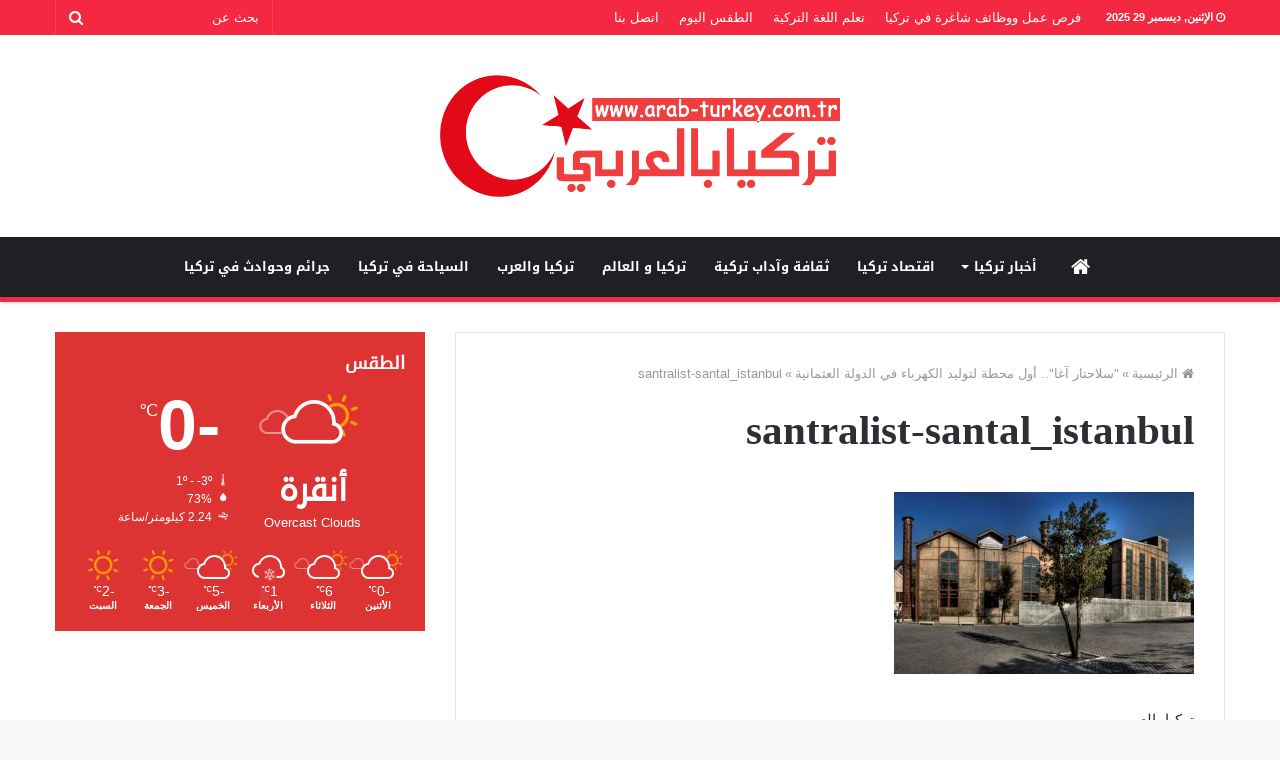

--- FILE ---
content_type: text/html; charset=UTF-8
request_url: https://arab-turkey.com.tr/2018/02/10/%D8%B3%D9%84%D8%A7%D8%AD%D8%AA%D8%A7%D8%B1-%D8%A2%D8%BA%D8%A7-%D8%A3%D9%88%D9%84-%D9%85%D8%AD%D8%B7%D8%A9-%D9%84%D8%AA%D9%88%D9%84%D9%8A%D8%AF-%D8%A7%D9%84%D9%83%D9%87%D8%B1%D8%A8%D8%A7%D8%A1/santralist-santal_istanbul/
body_size: 12815
content:
<!DOCTYPE html>
<html dir="rtl" lang="ar">
<head>
		
	<script async src="//pagead2.googlesyndication.com/pagead/js/adsbygoogle.js"></script>
<script>
  (adsbygoogle = window.adsbygoogle || []).push({
    google_ad_client: "ca-pub-2715255463221416",
    enable_page_level_ads: true
  });
</script>
	
	<meta property="fb:app_id" content="966242223397117" />
	<meta charset="UTF-8" />
	<link rel="profile" href="http://gmpg.org/xfn/11" />
	<link rel="pingback" href="https://arab-turkey.com.tr/xmlrpc.php" />
	<meta name='robots' content='index, follow, max-image-preview:large, max-snippet:-1, max-video-preview:-1' />
	<style>img:is([sizes="auto" i], [sizes^="auto," i]) { contain-intrinsic-size: 3000px 1500px }</style>
	
	<!-- This site is optimized with the Yoast SEO plugin v26.6 - https://yoast.com/wordpress/plugins/seo/ -->
	<title>santralist-santal_istanbul - تركيا بالعربي</title>
	<link rel="canonical" href="https://arab-turkey.com.tr/2018/02/10/سلاحتار-آغا-أول-محطة-لتوليد-الكهرباء/santralist-santal_istanbul/" />
	<meta property="og:locale" content="ar_AR" />
	<meta property="og:type" content="article" />
	<meta property="og:title" content="santralist-santal_istanbul - تركيا بالعربي" />
	<meta property="og:description" content="تركيا بالعربي" />
	<meta property="og:url" content="https://arab-turkey.com.tr/2018/02/10/سلاحتار-آغا-أول-محطة-لتوليد-الكهرباء/santralist-santal_istanbul/" />
	<meta property="og:site_name" content="تركيا بالعربي" />
	<meta property="article:publisher" content="https://www.facebook.com/ArabTurkeyComTr/" />
	<meta property="article:modified_time" content="2018-02-10T13:02:48+00:00" />
	<meta property="og:image" content="https://arab-turkey.com.tr/2018/02/10/%D8%B3%D9%84%D8%A7%D8%AD%D8%AA%D8%A7%D8%B1-%D8%A2%D8%BA%D8%A7-%D8%A3%D9%88%D9%84-%D9%85%D8%AD%D8%B7%D8%A9-%D9%84%D8%AA%D9%88%D9%84%D9%8A%D8%AF-%D8%A7%D9%84%D9%83%D9%87%D8%B1%D8%A8%D8%A7%D8%A1/santralist-santal_istanbul" />
	<meta property="og:image:width" content="768" />
	<meta property="og:image:height" content="465" />
	<meta property="og:image:type" content="image/jpeg" />
	<meta name="twitter:card" content="summary_large_image" />
	<meta name="twitter:site" content="@ArabTurkeyComTr" />
	<script type="application/ld+json" class="yoast-schema-graph">{"@context":"https://schema.org","@graph":[{"@type":"WebPage","@id":"https://arab-turkey.com.tr/2018/02/10/%D8%B3%D9%84%D8%A7%D8%AD%D8%AA%D8%A7%D8%B1-%D8%A2%D8%BA%D8%A7-%D8%A3%D9%88%D9%84-%D9%85%D8%AD%D8%B7%D8%A9-%D9%84%D8%AA%D9%88%D9%84%D9%8A%D8%AF-%D8%A7%D9%84%D9%83%D9%87%D8%B1%D8%A8%D8%A7%D8%A1/santralist-santal_istanbul/","url":"https://arab-turkey.com.tr/2018/02/10/%D8%B3%D9%84%D8%A7%D8%AD%D8%AA%D8%A7%D8%B1-%D8%A2%D8%BA%D8%A7-%D8%A3%D9%88%D9%84-%D9%85%D8%AD%D8%B7%D8%A9-%D9%84%D8%AA%D9%88%D9%84%D9%8A%D8%AF-%D8%A7%D9%84%D9%83%D9%87%D8%B1%D8%A8%D8%A7%D8%A1/santralist-santal_istanbul/","name":"santralist-santal_istanbul - تركيا بالعربي","isPartOf":{"@id":"https://arab-turkey.com.tr/#website"},"primaryImageOfPage":{"@id":"https://arab-turkey.com.tr/2018/02/10/%D8%B3%D9%84%D8%A7%D8%AD%D8%AA%D8%A7%D8%B1-%D8%A2%D8%BA%D8%A7-%D8%A3%D9%88%D9%84-%D9%85%D8%AD%D8%B7%D8%A9-%D9%84%D8%AA%D9%88%D9%84%D9%8A%D8%AF-%D8%A7%D9%84%D9%83%D9%87%D8%B1%D8%A8%D8%A7%D8%A1/santralist-santal_istanbul/#primaryimage"},"image":{"@id":"https://arab-turkey.com.tr/2018/02/10/%D8%B3%D9%84%D8%A7%D8%AD%D8%AA%D8%A7%D8%B1-%D8%A2%D8%BA%D8%A7-%D8%A3%D9%88%D9%84-%D9%85%D8%AD%D8%B7%D8%A9-%D9%84%D8%AA%D9%88%D9%84%D9%8A%D8%AF-%D8%A7%D9%84%D9%83%D9%87%D8%B1%D8%A8%D8%A7%D8%A1/santralist-santal_istanbul/#primaryimage"},"thumbnailUrl":"https://arab-turkey.com.tr/wp-content/uploads/2018/02/santralist-santal_istanbul.jpg","datePublished":"2018-02-10T13:02:13+00:00","dateModified":"2018-02-10T13:02:48+00:00","breadcrumb":{"@id":"https://arab-turkey.com.tr/2018/02/10/%D8%B3%D9%84%D8%A7%D8%AD%D8%AA%D8%A7%D8%B1-%D8%A2%D8%BA%D8%A7-%D8%A3%D9%88%D9%84-%D9%85%D8%AD%D8%B7%D8%A9-%D9%84%D8%AA%D9%88%D9%84%D9%8A%D8%AF-%D8%A7%D9%84%D9%83%D9%87%D8%B1%D8%A8%D8%A7%D8%A1/santralist-santal_istanbul/#breadcrumb"},"inLanguage":"ar","potentialAction":[{"@type":"ReadAction","target":["https://arab-turkey.com.tr/2018/02/10/%D8%B3%D9%84%D8%A7%D8%AD%D8%AA%D8%A7%D8%B1-%D8%A2%D8%BA%D8%A7-%D8%A3%D9%88%D9%84-%D9%85%D8%AD%D8%B7%D8%A9-%D9%84%D8%AA%D9%88%D9%84%D9%8A%D8%AF-%D8%A7%D9%84%D9%83%D9%87%D8%B1%D8%A8%D8%A7%D8%A1/santralist-santal_istanbul/"]}]},{"@type":"ImageObject","inLanguage":"ar","@id":"https://arab-turkey.com.tr/2018/02/10/%D8%B3%D9%84%D8%A7%D8%AD%D8%AA%D8%A7%D8%B1-%D8%A2%D8%BA%D8%A7-%D8%A3%D9%88%D9%84-%D9%85%D8%AD%D8%B7%D8%A9-%D9%84%D8%AA%D9%88%D9%84%D9%8A%D8%AF-%D8%A7%D9%84%D9%83%D9%87%D8%B1%D8%A8%D8%A7%D8%A1/santralist-santal_istanbul/#primaryimage","url":"https://arab-turkey.com.tr/wp-content/uploads/2018/02/santralist-santal_istanbul.jpg","contentUrl":"https://arab-turkey.com.tr/wp-content/uploads/2018/02/santralist-santal_istanbul.jpg","width":768,"height":465,"caption":"santralist-santal_istanbul"},{"@type":"BreadcrumbList","@id":"https://arab-turkey.com.tr/2018/02/10/%D8%B3%D9%84%D8%A7%D8%AD%D8%AA%D8%A7%D8%B1-%D8%A2%D8%BA%D8%A7-%D8%A3%D9%88%D9%84-%D9%85%D8%AD%D8%B7%D8%A9-%D9%84%D8%AA%D9%88%D9%84%D9%8A%D8%AF-%D8%A7%D9%84%D9%83%D9%87%D8%B1%D8%A8%D8%A7%D8%A1/santralist-santal_istanbul/#breadcrumb","itemListElement":[{"@type":"ListItem","position":1,"name":"Home","item":"https://arab-turkey.com.tr/"},{"@type":"ListItem","position":2,"name":"&#8220;سلاحتار آغا&#8221;.. أول محطة لتوليد الكهرباء في الدولة العثمانية","item":"https://arab-turkey.com.tr/2018/02/10/%d8%b3%d9%84%d8%a7%d8%ad%d8%aa%d8%a7%d8%b1-%d8%a2%d8%ba%d8%a7-%d8%a3%d9%88%d9%84-%d9%85%d8%ad%d8%b7%d8%a9-%d9%84%d8%aa%d9%88%d9%84%d9%8a%d8%af-%d8%a7%d9%84%d9%83%d9%87%d8%b1%d8%a8%d8%a7%d8%a1/"},{"@type":"ListItem","position":3,"name":"santralist-santal_istanbul"}]},{"@type":"WebSite","@id":"https://arab-turkey.com.tr/#website","url":"https://arab-turkey.com.tr/","name":"تركيا بالعربي","description":"أخبار تركيا باللغة العربية","potentialAction":[{"@type":"SearchAction","target":{"@type":"EntryPoint","urlTemplate":"https://arab-turkey.com.tr/?s={search_term_string}"},"query-input":{"@type":"PropertyValueSpecification","valueRequired":true,"valueName":"search_term_string"}}],"inLanguage":"ar"}]}</script>
	<!-- / Yoast SEO plugin. -->


<link rel='dns-prefetch' href='//fonts.googleapis.com' />
<link rel='dns-prefetch' href='//www.fontstatic.com' />
<link rel="alternate" type="application/rss+xml" title="تركيا بالعربي &laquo; الخلاصة" href="https://arab-turkey.com.tr/feed/" />
<link rel="alternate" type="application/rss+xml" title="تركيا بالعربي &laquo; خلاصة التعليقات" href="https://arab-turkey.com.tr/comments/feed/" />
<link rel="alternate" type="application/rss+xml" title="تركيا بالعربي &laquo; santralist-santal_istanbul خلاصة التعليقات" href="https://arab-turkey.com.tr/2018/02/10/%d8%b3%d9%84%d8%a7%d8%ad%d8%aa%d8%a7%d8%b1-%d8%a2%d8%ba%d8%a7-%d8%a3%d9%88%d9%84-%d9%85%d8%ad%d8%b7%d8%a9-%d9%84%d8%aa%d9%88%d9%84%d9%8a%d8%af-%d8%a7%d9%84%d9%83%d9%87%d8%b1%d8%a8%d8%a7%d8%a1/santralist-santal_istanbul/feed/" />
<meta name="viewport" content="width=device-width, initial-scale=1.0" /><meta name="theme-color" content="#0088ff" /><script data-ad-client="ca-pub-2715255463221416" async src="https://pagead2.googlesyndication.com/pagead/js/adsbygoogle.js"></script>

<!-- Global site tag (gtag.js) - Google Analytics -->
<script async src="https://www.googletagmanager.com/gtag/js?id=G-41N3DK70WF"></script>
<script>
  window.dataLayer = window.dataLayer || [];
  function gtag(){dataLayer.push(arguments);}
  gtag('js', new Date());

  gtag('config', 'G-41N3DK70WF');
</script>



<!-- Global site tag (gtag.js) - Google Analytics -->
<script async src="https://www.googletagmanager.com/gtag/js?id=UA-112833840-1"></script>
<script>
  window.dataLayer = window.dataLayer || [];
  function gtag(){dataLayer.push(arguments);}
  gtag('js', new Date());

  gtag('config', 'UA-112833840-1');
</script>

<!-- adsense -->
<script async src="//pagead2.googlesyndication.com/pagead/js/adsbygoogle.js"></script>
<script>
  (adsbygoogle = window.adsbygoogle || []).push({
    google_ad_client: "ca-pub-2715255463221416",
    enable_page_level_ads: true
  });
</script>


<script async src="//pagead2.googlesyndication.com/pagead/js/adsbygoogle.js"></script> <script> (adsbygoogle = window.adsbygoogle || []).push({ google_ad_client: "ca-pub-2715255463221416", enable_page_level_ads: true }); </script>
<script type="text/javascript">
/* <![CDATA[ */
window._wpemojiSettings = {"baseUrl":"https:\/\/s.w.org\/images\/core\/emoji\/15.0.3\/72x72\/","ext":".png","svgUrl":"https:\/\/s.w.org\/images\/core\/emoji\/15.0.3\/svg\/","svgExt":".svg","source":{"concatemoji":"https:\/\/arab-turkey.com.tr\/wp-includes\/js\/wp-emoji-release.min.js"}};
/*! This file is auto-generated */
!function(i,n){var o,s,e;function c(e){try{var t={supportTests:e,timestamp:(new Date).valueOf()};sessionStorage.setItem(o,JSON.stringify(t))}catch(e){}}function p(e,t,n){e.clearRect(0,0,e.canvas.width,e.canvas.height),e.fillText(t,0,0);var t=new Uint32Array(e.getImageData(0,0,e.canvas.width,e.canvas.height).data),r=(e.clearRect(0,0,e.canvas.width,e.canvas.height),e.fillText(n,0,0),new Uint32Array(e.getImageData(0,0,e.canvas.width,e.canvas.height).data));return t.every(function(e,t){return e===r[t]})}function u(e,t,n){switch(t){case"flag":return n(e,"\ud83c\udff3\ufe0f\u200d\u26a7\ufe0f","\ud83c\udff3\ufe0f\u200b\u26a7\ufe0f")?!1:!n(e,"\ud83c\uddfa\ud83c\uddf3","\ud83c\uddfa\u200b\ud83c\uddf3")&&!n(e,"\ud83c\udff4\udb40\udc67\udb40\udc62\udb40\udc65\udb40\udc6e\udb40\udc67\udb40\udc7f","\ud83c\udff4\u200b\udb40\udc67\u200b\udb40\udc62\u200b\udb40\udc65\u200b\udb40\udc6e\u200b\udb40\udc67\u200b\udb40\udc7f");case"emoji":return!n(e,"\ud83d\udc26\u200d\u2b1b","\ud83d\udc26\u200b\u2b1b")}return!1}function f(e,t,n){var r="undefined"!=typeof WorkerGlobalScope&&self instanceof WorkerGlobalScope?new OffscreenCanvas(300,150):i.createElement("canvas"),a=r.getContext("2d",{willReadFrequently:!0}),o=(a.textBaseline="top",a.font="600 32px Arial",{});return e.forEach(function(e){o[e]=t(a,e,n)}),o}function t(e){var t=i.createElement("script");t.src=e,t.defer=!0,i.head.appendChild(t)}"undefined"!=typeof Promise&&(o="wpEmojiSettingsSupports",s=["flag","emoji"],n.supports={everything:!0,everythingExceptFlag:!0},e=new Promise(function(e){i.addEventListener("DOMContentLoaded",e,{once:!0})}),new Promise(function(t){var n=function(){try{var e=JSON.parse(sessionStorage.getItem(o));if("object"==typeof e&&"number"==typeof e.timestamp&&(new Date).valueOf()<e.timestamp+604800&&"object"==typeof e.supportTests)return e.supportTests}catch(e){}return null}();if(!n){if("undefined"!=typeof Worker&&"undefined"!=typeof OffscreenCanvas&&"undefined"!=typeof URL&&URL.createObjectURL&&"undefined"!=typeof Blob)try{var e="postMessage("+f.toString()+"("+[JSON.stringify(s),u.toString(),p.toString()].join(",")+"));",r=new Blob([e],{type:"text/javascript"}),a=new Worker(URL.createObjectURL(r),{name:"wpTestEmojiSupports"});return void(a.onmessage=function(e){c(n=e.data),a.terminate(),t(n)})}catch(e){}c(n=f(s,u,p))}t(n)}).then(function(e){for(var t in e)n.supports[t]=e[t],n.supports.everything=n.supports.everything&&n.supports[t],"flag"!==t&&(n.supports.everythingExceptFlag=n.supports.everythingExceptFlag&&n.supports[t]);n.supports.everythingExceptFlag=n.supports.everythingExceptFlag&&!n.supports.flag,n.DOMReady=!1,n.readyCallback=function(){n.DOMReady=!0}}).then(function(){return e}).then(function(){var e;n.supports.everything||(n.readyCallback(),(e=n.source||{}).concatemoji?t(e.concatemoji):e.wpemoji&&e.twemoji&&(t(e.twemoji),t(e.wpemoji)))}))}((window,document),window._wpemojiSettings);
/* ]]> */
</script>

<link rel='stylesheet' id='notosanskufiarabic-css' href='//fonts.googleapis.com/earlyaccess/notosanskufiarabic' type='text/css' media='all' />
<link rel='stylesheet' id='notokufiarabic-css' href='//fonts.googleapis.com/earlyaccess/notokufiarabic' type='text/css' media='all' />
<link rel='stylesheet' id='droidkufi-regular-css' href='https://www.fontstatic.com/f=droidkufi-regular' type='text/css' media='all' />
<style id='wp-emoji-styles-inline-css' type='text/css'>

	img.wp-smiley, img.emoji {
		display: inline !important;
		border: none !important;
		box-shadow: none !important;
		height: 1em !important;
		width: 1em !important;
		margin: 0 0.07em !important;
		vertical-align: -0.1em !important;
		background: none !important;
		padding: 0 !important;
	}
</style>
<link rel='stylesheet' id='wp-block-library-rtl-css' href='https://arab-turkey.com.tr/wp-includes/css/dist/block-library/style-rtl.min.css' type='text/css' media='all' />
<style id='classic-theme-styles-inline-css' type='text/css'>
/*! This file is auto-generated */
.wp-block-button__link{color:#fff;background-color:#32373c;border-radius:9999px;box-shadow:none;text-decoration:none;padding:calc(.667em + 2px) calc(1.333em + 2px);font-size:1.125em}.wp-block-file__button{background:#32373c;color:#fff;text-decoration:none}
</style>
<style id='global-styles-inline-css' type='text/css'>
:root{--wp--preset--aspect-ratio--square: 1;--wp--preset--aspect-ratio--4-3: 4/3;--wp--preset--aspect-ratio--3-4: 3/4;--wp--preset--aspect-ratio--3-2: 3/2;--wp--preset--aspect-ratio--2-3: 2/3;--wp--preset--aspect-ratio--16-9: 16/9;--wp--preset--aspect-ratio--9-16: 9/16;--wp--preset--color--black: #000000;--wp--preset--color--cyan-bluish-gray: #abb8c3;--wp--preset--color--white: #ffffff;--wp--preset--color--pale-pink: #f78da7;--wp--preset--color--vivid-red: #cf2e2e;--wp--preset--color--luminous-vivid-orange: #ff6900;--wp--preset--color--luminous-vivid-amber: #fcb900;--wp--preset--color--light-green-cyan: #7bdcb5;--wp--preset--color--vivid-green-cyan: #00d084;--wp--preset--color--pale-cyan-blue: #8ed1fc;--wp--preset--color--vivid-cyan-blue: #0693e3;--wp--preset--color--vivid-purple: #9b51e0;--wp--preset--gradient--vivid-cyan-blue-to-vivid-purple: linear-gradient(135deg,rgba(6,147,227,1) 0%,rgb(155,81,224) 100%);--wp--preset--gradient--light-green-cyan-to-vivid-green-cyan: linear-gradient(135deg,rgb(122,220,180) 0%,rgb(0,208,130) 100%);--wp--preset--gradient--luminous-vivid-amber-to-luminous-vivid-orange: linear-gradient(135deg,rgba(252,185,0,1) 0%,rgba(255,105,0,1) 100%);--wp--preset--gradient--luminous-vivid-orange-to-vivid-red: linear-gradient(135deg,rgba(255,105,0,1) 0%,rgb(207,46,46) 100%);--wp--preset--gradient--very-light-gray-to-cyan-bluish-gray: linear-gradient(135deg,rgb(238,238,238) 0%,rgb(169,184,195) 100%);--wp--preset--gradient--cool-to-warm-spectrum: linear-gradient(135deg,rgb(74,234,220) 0%,rgb(151,120,209) 20%,rgb(207,42,186) 40%,rgb(238,44,130) 60%,rgb(251,105,98) 80%,rgb(254,248,76) 100%);--wp--preset--gradient--blush-light-purple: linear-gradient(135deg,rgb(255,206,236) 0%,rgb(152,150,240) 100%);--wp--preset--gradient--blush-bordeaux: linear-gradient(135deg,rgb(254,205,165) 0%,rgb(254,45,45) 50%,rgb(107,0,62) 100%);--wp--preset--gradient--luminous-dusk: linear-gradient(135deg,rgb(255,203,112) 0%,rgb(199,81,192) 50%,rgb(65,88,208) 100%);--wp--preset--gradient--pale-ocean: linear-gradient(135deg,rgb(255,245,203) 0%,rgb(182,227,212) 50%,rgb(51,167,181) 100%);--wp--preset--gradient--electric-grass: linear-gradient(135deg,rgb(202,248,128) 0%,rgb(113,206,126) 100%);--wp--preset--gradient--midnight: linear-gradient(135deg,rgb(2,3,129) 0%,rgb(40,116,252) 100%);--wp--preset--font-size--small: 13px;--wp--preset--font-size--medium: 20px;--wp--preset--font-size--large: 36px;--wp--preset--font-size--x-large: 42px;--wp--preset--spacing--20: 0.44rem;--wp--preset--spacing--30: 0.67rem;--wp--preset--spacing--40: 1rem;--wp--preset--spacing--50: 1.5rem;--wp--preset--spacing--60: 2.25rem;--wp--preset--spacing--70: 3.38rem;--wp--preset--spacing--80: 5.06rem;--wp--preset--shadow--natural: 6px 6px 9px rgba(0, 0, 0, 0.2);--wp--preset--shadow--deep: 12px 12px 50px rgba(0, 0, 0, 0.4);--wp--preset--shadow--sharp: 6px 6px 0px rgba(0, 0, 0, 0.2);--wp--preset--shadow--outlined: 6px 6px 0px -3px rgba(255, 255, 255, 1), 6px 6px rgba(0, 0, 0, 1);--wp--preset--shadow--crisp: 6px 6px 0px rgba(0, 0, 0, 1);}:where(.is-layout-flex){gap: 0.5em;}:where(.is-layout-grid){gap: 0.5em;}body .is-layout-flex{display: flex;}.is-layout-flex{flex-wrap: wrap;align-items: center;}.is-layout-flex > :is(*, div){margin: 0;}body .is-layout-grid{display: grid;}.is-layout-grid > :is(*, div){margin: 0;}:where(.wp-block-columns.is-layout-flex){gap: 2em;}:where(.wp-block-columns.is-layout-grid){gap: 2em;}:where(.wp-block-post-template.is-layout-flex){gap: 1.25em;}:where(.wp-block-post-template.is-layout-grid){gap: 1.25em;}.has-black-color{color: var(--wp--preset--color--black) !important;}.has-cyan-bluish-gray-color{color: var(--wp--preset--color--cyan-bluish-gray) !important;}.has-white-color{color: var(--wp--preset--color--white) !important;}.has-pale-pink-color{color: var(--wp--preset--color--pale-pink) !important;}.has-vivid-red-color{color: var(--wp--preset--color--vivid-red) !important;}.has-luminous-vivid-orange-color{color: var(--wp--preset--color--luminous-vivid-orange) !important;}.has-luminous-vivid-amber-color{color: var(--wp--preset--color--luminous-vivid-amber) !important;}.has-light-green-cyan-color{color: var(--wp--preset--color--light-green-cyan) !important;}.has-vivid-green-cyan-color{color: var(--wp--preset--color--vivid-green-cyan) !important;}.has-pale-cyan-blue-color{color: var(--wp--preset--color--pale-cyan-blue) !important;}.has-vivid-cyan-blue-color{color: var(--wp--preset--color--vivid-cyan-blue) !important;}.has-vivid-purple-color{color: var(--wp--preset--color--vivid-purple) !important;}.has-black-background-color{background-color: var(--wp--preset--color--black) !important;}.has-cyan-bluish-gray-background-color{background-color: var(--wp--preset--color--cyan-bluish-gray) !important;}.has-white-background-color{background-color: var(--wp--preset--color--white) !important;}.has-pale-pink-background-color{background-color: var(--wp--preset--color--pale-pink) !important;}.has-vivid-red-background-color{background-color: var(--wp--preset--color--vivid-red) !important;}.has-luminous-vivid-orange-background-color{background-color: var(--wp--preset--color--luminous-vivid-orange) !important;}.has-luminous-vivid-amber-background-color{background-color: var(--wp--preset--color--luminous-vivid-amber) !important;}.has-light-green-cyan-background-color{background-color: var(--wp--preset--color--light-green-cyan) !important;}.has-vivid-green-cyan-background-color{background-color: var(--wp--preset--color--vivid-green-cyan) !important;}.has-pale-cyan-blue-background-color{background-color: var(--wp--preset--color--pale-cyan-blue) !important;}.has-vivid-cyan-blue-background-color{background-color: var(--wp--preset--color--vivid-cyan-blue) !important;}.has-vivid-purple-background-color{background-color: var(--wp--preset--color--vivid-purple) !important;}.has-black-border-color{border-color: var(--wp--preset--color--black) !important;}.has-cyan-bluish-gray-border-color{border-color: var(--wp--preset--color--cyan-bluish-gray) !important;}.has-white-border-color{border-color: var(--wp--preset--color--white) !important;}.has-pale-pink-border-color{border-color: var(--wp--preset--color--pale-pink) !important;}.has-vivid-red-border-color{border-color: var(--wp--preset--color--vivid-red) !important;}.has-luminous-vivid-orange-border-color{border-color: var(--wp--preset--color--luminous-vivid-orange) !important;}.has-luminous-vivid-amber-border-color{border-color: var(--wp--preset--color--luminous-vivid-amber) !important;}.has-light-green-cyan-border-color{border-color: var(--wp--preset--color--light-green-cyan) !important;}.has-vivid-green-cyan-border-color{border-color: var(--wp--preset--color--vivid-green-cyan) !important;}.has-pale-cyan-blue-border-color{border-color: var(--wp--preset--color--pale-cyan-blue) !important;}.has-vivid-cyan-blue-border-color{border-color: var(--wp--preset--color--vivid-cyan-blue) !important;}.has-vivid-purple-border-color{border-color: var(--wp--preset--color--vivid-purple) !important;}.has-vivid-cyan-blue-to-vivid-purple-gradient-background{background: var(--wp--preset--gradient--vivid-cyan-blue-to-vivid-purple) !important;}.has-light-green-cyan-to-vivid-green-cyan-gradient-background{background: var(--wp--preset--gradient--light-green-cyan-to-vivid-green-cyan) !important;}.has-luminous-vivid-amber-to-luminous-vivid-orange-gradient-background{background: var(--wp--preset--gradient--luminous-vivid-amber-to-luminous-vivid-orange) !important;}.has-luminous-vivid-orange-to-vivid-red-gradient-background{background: var(--wp--preset--gradient--luminous-vivid-orange-to-vivid-red) !important;}.has-very-light-gray-to-cyan-bluish-gray-gradient-background{background: var(--wp--preset--gradient--very-light-gray-to-cyan-bluish-gray) !important;}.has-cool-to-warm-spectrum-gradient-background{background: var(--wp--preset--gradient--cool-to-warm-spectrum) !important;}.has-blush-light-purple-gradient-background{background: var(--wp--preset--gradient--blush-light-purple) !important;}.has-blush-bordeaux-gradient-background{background: var(--wp--preset--gradient--blush-bordeaux) !important;}.has-luminous-dusk-gradient-background{background: var(--wp--preset--gradient--luminous-dusk) !important;}.has-pale-ocean-gradient-background{background: var(--wp--preset--gradient--pale-ocean) !important;}.has-electric-grass-gradient-background{background: var(--wp--preset--gradient--electric-grass) !important;}.has-midnight-gradient-background{background: var(--wp--preset--gradient--midnight) !important;}.has-small-font-size{font-size: var(--wp--preset--font-size--small) !important;}.has-medium-font-size{font-size: var(--wp--preset--font-size--medium) !important;}.has-large-font-size{font-size: var(--wp--preset--font-size--large) !important;}.has-x-large-font-size{font-size: var(--wp--preset--font-size--x-large) !important;}
:where(.wp-block-post-template.is-layout-flex){gap: 1.25em;}:where(.wp-block-post-template.is-layout-grid){gap: 1.25em;}
:where(.wp-block-columns.is-layout-flex){gap: 2em;}:where(.wp-block-columns.is-layout-grid){gap: 2em;}
:root :where(.wp-block-pullquote){font-size: 1.5em;line-height: 1.6;}
</style>
<link rel='stylesheet' id='jannah-styles-css' href='https://arab-turkey.com.tr/wp-content/themes/jannah/css/style.css' type='text/css' media='all' />
<link rel='stylesheet' id='jannah-ilightbox-skin-css' href='https://arab-turkey.com.tr/wp-content/themes/jannah/css/ilightbox/dark-skin/skin.css' type='text/css' media='all' />
<style id='jannah-ilightbox-skin-inline-css' type='text/css'>
.logo-text,h1,h2,h3,h4,h5,h6{font-family: DroidKufi-Regular;}#main-nav .main-menu > ul > li > a{font-family: Noto Sans Kufi Arabic;}blockquote p{font-family: Noto Kufi Arabic;}.entry-header h1.entry-title{line-height: 1.3;} #tie-wrapper .mag-box.big-post-left-box li:not(:first-child) .post-title, #tie-wrapper .mag-box.big-post-top-box li:not(:first-child) .post-title, #tie-wrapper .mag-box.half-box li:not(:first-child) .post-title, #tie-wrapper .mag-box.big-thumb-left-box li:not(:first-child) .post-title, #tie-wrapper .mag-box.scrolling-box .slide .post-title, #tie-wrapper .mag-box.miscellaneous-box li:not(:first-child) .post-title{font-weight: 500;} #tie-wrapper #top-nav{ border-width: 0; }#tie-wrapper #top-nav,#tie-wrapper #top-nav .top-menu ul,#tie-wrapper #top-nav .comp-sub-menu,#tie-wrapper #top-nav .ticker-content,#tie-wrapper #top-nav .ticker-swipe,.top-nav-boxed #top-nav .topbar-wrapper,.top-nav-dark.top-nav-boxed #top-nav .topbar-wrapper,.search-in-top-nav.autocomplete-suggestions{background-color : #f42841;}#tie-wrapper #top-nav *,#tie-wrapper #top-nav ul.components > li,#tie-wrapper #top-nav .comp-sub-menu,#tie-wrapper #top-nav .comp-sub-menu li{border-color: rgba( 255,255,255,0.1);}#tie-wrapper #top-nav .comp-sub-menu .button,#tie-wrapper #top-nav .comp-sub-menu .button.guest-btn{background-color: #d60a23;}#tie-wrapper #top-nav .comp-sub-menu .button,#tie-wrapper #top-nav .comp-sub-menu .button.guest-btn,.search-in-top-nav.autocomplete-suggestions{border-color: #d60a23;}#top-nav .weather-menu-item .icon-basecloud-bg:after{color: #f42841;}#tie-wrapper #top-nav a,#tie-wrapper #top-nav .breaking .ticker a,#tie-wrapper #top-nav input,#tie-wrapper #top-nav ul.components button#search-submit,#tie-wrapper #top-nav ul.components button#search-submit .fa-spinner,#tie-wrapper #top-nav .top-menu li a,#tie-wrapper #top-nav .dropdown-social-icons li a span,#tie-wrapper #top-nav ul.components a.button:hover,#tie-wrapper #top-nav ul.components > li > a,#tie-wrapper #top-nav ul.components > li.social-icons-item .social-link:not(:hover) span,#tie-wrapper #top-nav .comp-sub-menu .button:hover,#tie-wrapper #top-nav .comp-sub-menu .button.guest-btn:hover,#tie-body .search-in-top-nav.autocomplete-suggestions a:not(.button){color: #ffffff;}#tie-wrapper #top-nav input::-moz-placeholder{color: #ffffff;}#tie-wrapper #top-nav input:-moz-placeholder{color: #ffffff;}#tie-wrapper #top-nav input:-ms-input-placeholder{color: #ffffff;}#tie-wrapper #top-nav input::-webkit-input-placeholder{color: #ffffff;}#tie-wrapper #top-nav .top-menu .menu li.menu-item-has-children > a:before{border-top-color: #ffffff;}#tie-wrapper #top-nav .top-menu .menu li li.menu-item-has-children > a:before{border-top-color: transparent;border-left-color: #ffffff;}.rtl #tie-wrapper #top-nav .top-menu .menu li li.menu-item-has-children > a:before{border-left-color: transparent;border-right-color: #ffffff;}#tie-wrapper #top-nav .comp-sub-menu .button:hover,#tie-wrapper #top-nav .comp-sub-menu .button.guest-btn:hover,#tie-wrapper #top-nav .comp-sub-menu .button.checkout-button,.search-in-top-nav.autocomplete-suggestions a.button{background-color: #ffffff;}#tie-wrapper #top-nav a:hover,#tie-wrapper #top-nav .top-menu .menu a:hover,#tie-wrapper #top-nav .top-menu .menu li:hover > a,#tie-wrapper #top-nav .top-menu .menu > li.tie-current-menu > a,#tie-wrapper #top-nav .breaking .ticker a:hover,#tie-wrapper #top-nav ul.components > li > a:hover,#tie-wrapper #top-nav ul.components > li:hover > a,#tie-wrapper #top-nav ul.components button#search-submit:hover,.search-in-top-nav.autocomplete-suggestions a:not(.button):hover{color: #ffffff;}#tie-wrapper #top-nav .comp-sub-menu .button:hover,#tie-wrapper #top-nav .comp-sub-menu .button.guest-btn:hover{border-color: #ffffff;}#tie-wrapper #top-nav .top-menu .menu li.menu-item-has-children:hover > a:before{border-top-color: #ffffff;}#tie-wrapper #top-nav .top-menu .menu li li.menu-item-has-children:hover > a:before{border-top-color: transparent;border-left-color: #ffffff;}.rtl #tie-wrapper #top-nav .top-menu .menu li li.menu-item-has-children:hover > a:before{border-left-color: transparent;border-right-color: #ffffff;}#tie-wrapper #top-nav .comp-sub-menu .button:hover,#tie-wrapper #top-nav .comp-sub-menu .button.guest-btn:hover,#tie-wrapper #top-nav .comp-sub-menu .button.checkout-button:hover,#tie-wrapper #top-nav ul.components a.button:hover,#tie-wrapper #top-nav ul.components a.button.guest-btn:hover,#tie-wrapper #top-nav .comp-sub-menu a.button.checkout-button,.search-in-top-nav.autocomplete-suggestions .widget-post-list a.button{color: #000000;}#tie-wrapper #theme-header #top-nav .comp-sub-menu .button.checkout-button:hover,#tie-body .search-in-top-nav.autocomplete-suggestions a.button:hover{background-color: #e1e1e1;}#tie-wrapper #top-nav,#tie-wrapper #top-nav .top-menu ul,#tie-wrapper #top-nav .comp-sub-menu,.search-in-top-nav.autocomplete-suggestions,#top-nav .weather-menu-item .tie-weather-widget{color: #ffffff;}.search-in-top-nav.autocomplete-suggestions .post-meta,.search-in-top-nav.autocomplete-suggestions .post-meta a:not(:hover){color: rgba( 255,255,255,0.7);}#tie-wrapper #theme-header:not(.main-nav-boxed) #main-nav,#tie-wrapper .main-nav-boxed .main-menu-wrapper{border-bottom-color:#f42841 !important;border-bottom-width:5px !important;border-right: 0 none;border-left : 0 none;}#tie-wrapper .main-nav-boxed #main-nav.fixed-nav{box-shadow: none;}#tie-wrapper #main-nav .comp-sub-menu .button:hover,#tie-wrapper #main-nav .main-menu .menu > li.tie-current-menu,#tie-wrapper #main-nav .main-menu .menu > li > .sub-menu,#tie-wrapper #main-nav .main-menu .menu > li > .menu-sub-content,#theme-header #main-nav .menu .mega-cat-sub-categories.cats-horizontal li a.is-active,#theme-header #main-nav .menu .mega-cat-sub-categories.cats-horizontal li a:hover{border-color: #f42841;}#tie-wrapper #main-nav .main-menu .menu > li.tie-current-menu > a,#tie-wrapper #main-nav .main-menu .menu > li:hover > a,#tie-wrapper #main-nav .main-menu .menu > li > a:hover,#tie-wrapper #main-nav .main-menu ul li .mega-links-head:after,#tie-wrapper #theme-header #main-nav .comp-sub-menu .button:hover,#tie-wrapper #main-nav .comp-sub-menu .button.checkout-button,#theme-header #main-nav .menu .mega-cat-sub-categories.cats-horizontal li a.is-active,#theme-header #main-nav .menu .mega-cat-sub-categories.cats-horizontal li a:hover,.search-in-main-nav.autocomplete-suggestions a.button,#main-nav .spinner > div{background-color: #f42841;}#tie-wrapper #main-nav ul.components a:hover,#tie-wrapper #main-nav ul.components > li > a:hover,#tie-wrapper #main-nav ul.components > li:hover > a,#tie-wrapper #main-nav ul.components button#search-submit:hover,#tie-wrapper #main-nav .mega-cat-sub-categories.cats-vertical,#tie-wrapper #main-nav .cats-vertical li:hover a,#tie-wrapper #main-nav .cats-vertical li a.is-active,#tie-wrapper #main-nav .cats-vertical li a:hover,#tie-wrapper #main-nav .main-menu .mega-menu .post-meta a:hover,#tie-wrapper #main-nav .main-menu .menu .mega-cat-sub-categories.cats-vertical li a.is-active,#tie-wrapper #main-nav .main-menu .mega-menu .post-box-title a:hover,.search-in-main-nav.autocomplete-suggestions a:not(.button):hover,#tie-wrapper #main-nav .spinner-circle:after{color: #f42841;}#tie-wrapper #main-nav .main-menu .menu > li.tie-current-menu > a,#tie-wrapper #main-nav .main-menu .menu > li:hover > a,#tie-wrapper #main-nav .main-menu .menu > li > a:hover,#tie-wrapper #main-nav ul.components a.button:hover,#tie-wrapper #main-nav .comp-sub-menu a.button.checkout-button,#tie-wrapper #main-nav ul.components a.button.guest-btn:hover,#theme-header #main-nav .menu .mega-cat-sub-categories.cats-horizontal li a.is-active,#theme-header #main-nav .menu .mega-cat-sub-categories.cats-horizontal li a:hover,.search-in-main-nav.autocomplete-suggestions .widget-post-list a.button{color: #FFFFFF;}#tie-wrapper #main-nav .menu > li.tie-current-menu > a:before,#tie-wrapper #theme-header #main-nav .menu > li > a:hover:before,#tie-wrapper #theme-header #main-nav .menu > li:hover > a:before{border-top-color: #FFFFFF;}.search-in-main-nav.autocomplete-suggestions a.button:hover,#tie-wrapper #theme-header #main-nav .comp-sub-menu .button.checkout-button:hover{background-color: #d60a23;}.social-icons-item .custom-link-1-social-icon{background: #c6c6c6 !important;}.social-icons-item .custom-link-1-social-icon span{color: #c6c6c6;}
</style>
<script type="text/javascript" id="jquery-core-js-extra">
/* <![CDATA[ */
var tie = {"is_rtl":"1","ajaxurl":"https:\/\/arab-turkey.com.tr\/wp-admin\/admin-ajax.php","mobile_menu_active":"true","mobile_menu_top":"","mobile_menu_parent":"","lightbox_all":"true","lightbox_gallery":"true","lightbox_skin":"dark","lightbox_thumb":"horizontal","lightbox_arrows":"true","is_singular":"1","is_sticky_video":"1","reading_indicator":"true","lazyload":"","select_share":"true","select_share_twitter":"true","select_share_facebook":"","select_share_linkedin":"","select_share_email":"","facebook_app_id":"","twitter_username":"","responsive_tables":"true","ad_blocker_detector":"","sticky_behavior":"default","sticky_desktop":"true","sticky_mobile":"true","is_buddypress_active":"","ajax_loader":"<div class=\"loader-overlay\"><div class=\"spinner-circle\"><\/div><\/div>","type_to_search":"","lang_no_results":"\u0644\u0645 \u064a\u062a\u0645 \u0627\u0644\u0639\u062b\u0648\u0631 \u0639\u0644\u0649 \u0646\u062a\u0627\u0626\u062c"};
/* ]]> */
</script>
<script type="text/javascript" src="https://arab-turkey.com.tr/wp-includes/js/jquery/jquery.min.js" id="jquery-core-js"></script>
<script type="text/javascript" src="https://arab-turkey.com.tr/wp-includes/js/jquery/jquery-migrate.min.js" id="jquery-migrate-js"></script>
<link rel="https://api.w.org/" href="https://arab-turkey.com.tr/wp-json/" /><link rel="alternate" title="JSON" type="application/json" href="https://arab-turkey.com.tr/wp-json/wp/v2/media/51813" /><link rel="EditURI" type="application/rsd+xml" title="RSD" href="https://arab-turkey.com.tr/xmlrpc.php?rsd" />
<link rel="stylesheet" href="https://arab-turkey.com.tr/wp-content/themes/jannah/rtl.css" type="text/css" media="screen" /><meta name="generator" content="WordPress 6.7.4" />
<link rel='shortlink' href='https://arab-turkey.com.tr/?p=51813' />
<link rel="alternate" title="oEmbed (JSON)" type="application/json+oembed" href="https://arab-turkey.com.tr/wp-json/oembed/1.0/embed?url=https%3A%2F%2Farab-turkey.com.tr%2F2018%2F02%2F10%2F%25d8%25b3%25d9%2584%25d8%25a7%25d8%25ad%25d8%25aa%25d8%25a7%25d8%25b1-%25d8%25a2%25d8%25ba%25d8%25a7-%25d8%25a3%25d9%2588%25d9%2584-%25d9%2585%25d8%25ad%25d8%25b7%25d8%25a9-%25d9%2584%25d8%25aa%25d9%2588%25d9%2584%25d9%258a%25d8%25af-%25d8%25a7%25d9%2584%25d9%2583%25d9%2587%25d8%25b1%25d8%25a8%25d8%25a7%25d8%25a1%2Fsantralist-santal_istanbul%2F" />
<link rel="alternate" title="oEmbed (XML)" type="text/xml+oembed" href="https://arab-turkey.com.tr/wp-json/oembed/1.0/embed?url=https%3A%2F%2Farab-turkey.com.tr%2F2018%2F02%2F10%2F%25d8%25b3%25d9%2584%25d8%25a7%25d8%25ad%25d8%25aa%25d8%25a7%25d8%25b1-%25d8%25a2%25d8%25ba%25d8%25a7-%25d8%25a3%25d9%2588%25d9%2584-%25d9%2585%25d8%25ad%25d8%25b7%25d8%25a9-%25d9%2584%25d8%25aa%25d9%2588%25d9%2584%25d9%258a%25d8%25af-%25d8%25a7%25d9%2584%25d9%2583%25d9%2587%25d8%25b1%25d8%25a8%25d8%25a7%25d8%25a1%2Fsantralist-santal_istanbul%2F&#038;format=xml" />
<link rel="icon" href="https://arab-turkey.com.tr/wp-content/uploads/2018/01/cropped-بالعربي-32x32.png" sizes="32x32" />
<link rel="icon" href="https://arab-turkey.com.tr/wp-content/uploads/2018/01/cropped-بالعربي-192x192.png" sizes="192x192" />
<link rel="apple-touch-icon" href="https://arab-turkey.com.tr/wp-content/uploads/2018/01/cropped-بالعربي-180x180.png" />
<meta name="msapplication-TileImage" content="https://arab-turkey.com.tr/wp-content/uploads/2018/01/cropped-بالعربي-270x270.png" />
<meta name="generator" content="Jannah 2.0.2" />
</head>


<body id="tie-body" class="rtl attachment attachment-template-default single single-attachment postid-51813 attachmentid-51813 attachment-jpeg wrapper-has-shadow blocks-title-style-1 magazine1 is-thumb-overlay-disabled is-desktop is-header-layout-2 sidebar-left has-sidebar post-layout-1 narrow-title-narrow-media has-mobile-share">


<div class="background-overlay">

	<div id="tie-container" class="site tie-container">

		
		<div id="tie-wrapper">

			
<header id="theme-header" class="header-layout-2 main-nav-dark main-nav-below top-nav-active top-nav-dark top-nav-above has-shadow mobile-header-default">
	
	<nav id="top-nav" class="has-date-menu-components" aria-label="الشريط العلوي">
		<div class="container">
			<div class="topbar-wrapper">

				
						<div class="topbar-today-date">
							<span class="fa fa-clock-o" aria-hidden="true"></span>
							<strong class="inner-text">الإثنين, ديسمبر 29 2025</strong>
						</div>
						
				<div class="tie-alignleft">
					<div class="top-menu"><ul id="menu-%d8%a7%d9%84%d9%82%d8%a7%d8%a6%d9%85%d8%a9-%d8%a3%d8%b9%d9%84%d9%89-%d8%a7%d9%84%d9%85%d9%88%d9%82%d8%b9" class="menu"><li id="menu-item-50695" class="menu-item menu-item-type-custom menu-item-object-custom menu-item-50695"><a href="http://arab-turkey.com.tr/category/%d9%81%d8%b1%d8%b5-%d8%b9%d9%85%d9%84-%d9%81%d9%8a-%d8%aa%d8%b1%d9%83%d9%8a%d8%a7/">فرص عمل ووظائف شاغرة في تركيا</a></li>
<li id="menu-item-50696" class="menu-item menu-item-type-custom menu-item-object-custom menu-item-50696"><a href="http://arab-turkey.com.tr/category/%D8%A7%D9%84%D8%AF%D8%B1%D8%A7%D8%B3%D8%A9-%D9%81%D9%8A-%D8%AA%D8%B1%D9%83%D9%8A%D8%A7/%D8%AA%D8%B9%D9%84%D9%85-%D8%A7%D9%84%D9%84%D8%BA%D8%A9-%D8%A7%D9%84%D8%AA%D8%B1%D9%83%D9%8A%D8%A9/">تعلم اللغة التركية</a></li>
<li id="menu-item-50697" class="menu-item menu-item-type-custom menu-item-object-custom menu-item-50697"><a href="http://arab-turkey.com.tr/2018/01/02/%d8%ad%d8%a7%d9%84%d8%a9-%d8%a7%d9%84%d8%b7%d9%82%d8%b3-%d9%81%d9%8a-%d8%aa%d8%b1%d9%83%d9%8a%d8%a7-%d8%a7%d9%84%d9%8a%d9%88%d9%85/">الطقس اليوم</a></li>
<li id="menu-item-50702" class="menu-item menu-item-type-post_type menu-item-object-page menu-item-50702"><a href="https://arab-turkey.com.tr/%d8%a7%d8%aa%d8%b5%d9%84-%d8%a8%d9%86%d8%a7/">اتصل بنا</a></li>
</ul></div>				</div><!-- .tie-alignleft /-->

				<div class="tie-alignright">
					<ul class="components">			<li class="search-bar menu-item custom-menu-link" aria-label="بحث">
				<form method="get" id="search" action="https://arab-turkey.com.tr//">
					<input id="search-input" type="text" name="s" title="بحث عن" placeholder="بحث عن" />
					<button id="search-submit" type="submit"><span class="fa fa-search" aria-hidden="true"></span></button>
				</form>
			</li>
			</ul><!-- Components -->				</div><!-- .tie-alignright /-->

			</div><!-- .topbar-wrapper /-->
		</div><!-- .container /-->
	</nav><!-- #top-nav /-->

<div class="container">
	<div class="tie-row logo-row">

		<div class="logo-wrapper">
			<div class="tie-col-md-4 logo-container">
				
				<a href="#" id="mobile-menu-icon">
					<span class="nav-icon"></span>
				</a>
			
			<div id="logo">
				<a title="تركيا بالعربي" href="https://arab-turkey.com.tr/">
					
					<img src="https://arab-turkey.com.tr/wp-content/uploads/2018/01/تركيا-بالعربي-2.png" alt="تركيا بالعربي" class="logo_normal" width="400" height="122" style="max-height:122px; width: auto;">
					<img src="https://arab-turkey.com.tr/wp-content/uploads/2018/01/تركيا-بالعربي-2.png" alt="تركيا بالعربي" class="logo_2x" width="400" height="122" style="max-height:122px; width: auto;">
				
				</a>
			</div><!-- #logo /-->
					</div><!-- .tie-col /-->
		</div><!-- .logo-wrapper /-->

		
	</div><!-- .tie-row /-->
</div><!-- .container /-->

<div class="main-nav-wrapper">
	<nav id="main-nav"  class=""  aria-label="القائمة الرئيسية">
		<div class="container">

			<div class="main-menu-wrapper">

				
				<div id="menu-components-wrap">

					
					<div class="main-menu main-menu-wrap tie-alignleft">
						<div id="main-nav-menu" class="main-menu"><ul id="menu-%d8%a7%d9%84%d9%82%d8%a7%d8%a6%d9%85%d8%a9-%d8%a7%d9%84%d8%b1%d8%a6%d9%8a%d8%b3%d9%8a%d8%a9" class="menu" role="menubar"><li id="menu-item-50699" class="menu-item menu-item-type-custom menu-item-object-custom menu-item-home menu-item-50699 menu-item-has-icon is-icon-only"><a href="http://arab-turkey.com.tr"> <span aria-hidden="true" class="fa fa-home"></span>  <span class="screen-reader-text">Home</span></a></li>
<li id="menu-item-50689" class="menu-item menu-item-type-taxonomy menu-item-object-category menu-item-has-children menu-item-50689" aria-haspopup="true" aria-expanded="false" tabindex="0"><a href="https://arab-turkey.com.tr/category/%d8%a3%d8%ae%d8%a8%d8%a7%d8%b1-%d8%aa%d8%b1%d9%83%d9%8a%d8%a7/">أخبار تركيا</a>
<ul class="sub-menu menu-sub-content">
	<li id="menu-item-50691" class="menu-item menu-item-type-taxonomy menu-item-object-category menu-item-50691"><a href="https://arab-turkey.com.tr/category/%d8%b3%d9%8a%d8%a7%d8%b3%d8%a9/">سياسة</a></li>
</ul>
</li>
<li id="menu-item-50690" class="menu-item menu-item-type-taxonomy menu-item-object-category menu-item-50690"><a href="https://arab-turkey.com.tr/category/%d8%a7%d9%82%d8%aa%d8%b5%d8%a7%d8%af-%d8%aa%d8%b1%d9%83%d9%8a%d8%a7/">اقتصاد تركيا</a></li>
<li id="menu-item-50700" class="menu-item menu-item-type-taxonomy menu-item-object-category menu-item-50700"><a href="https://arab-turkey.com.tr/category/%d8%ab%d9%82%d8%a7%d9%81%d8%a9-%d9%88%d8%a3%d8%af%d8%a8-%d9%88%d9%81%d9%86/">ثقافة وآداب تركية</a></li>
<li id="menu-item-50692" class="menu-item menu-item-type-taxonomy menu-item-object-category menu-item-50692"><a href="https://arab-turkey.com.tr/category/%d8%aa%d8%b1%d9%83%d9%8a%d8%a7-%d9%88-%d8%a7%d9%84%d8%b9%d8%a7%d9%84%d9%85/">تركيا و العالم</a></li>
<li id="menu-item-50693" class="menu-item menu-item-type-taxonomy menu-item-object-category menu-item-50693"><a href="https://arab-turkey.com.tr/category/%d8%aa%d8%b1%d9%83%d9%8a%d8%a7-%d9%88%d8%a7%d9%84%d8%b9%d8%b1%d8%a8/">تركيا والعرب</a></li>
<li id="menu-item-50711" class="menu-item menu-item-type-taxonomy menu-item-object-category menu-item-50711"><a href="https://arab-turkey.com.tr/category/%d8%a7%d9%84%d8%b3%d9%8a%d8%a7%d8%ad%d8%a9-%d9%81%d9%8a-%d8%aa%d8%b1%d9%83%d9%8a%d8%a7/">السياحة في تركيا</a></li>
<li id="menu-item-50694" class="menu-item menu-item-type-taxonomy menu-item-object-category menu-item-50694"><a href="https://arab-turkey.com.tr/category/%d8%ac%d8%b1%d8%a7%d8%a6%d9%85-%d9%88%d8%ad%d9%88%d8%a7%d8%af%d8%ab-%d9%81%d9%8a-%d8%aa%d8%b1%d9%83%d9%8a%d8%a7/">جرائم وحوادث في تركيا</a></li>
</ul></div>					</div><!-- .main-menu.tie-alignleft /-->

					
				</div><!-- #menu-components-wrap /-->
			</div><!-- .main-menu-wrapper /-->
		</div><!-- .container /-->
	</nav><!-- #main-nav /-->
</div><!-- .main-nav-wrapper /-->

</header>


			<div id="content" class="site-content container">
				<div class="tie-row main-content-row">
		

		<div class="main-content tie-col-md-8 tie-col-xs-12" role="main">

			
			<article id="the-post" class="container-wrapper post-content">

					<header class="entry-header-outer">

		<nav id="breadcrumb"><a href="https://arab-turkey.com.tr/"><span class="fa fa-home" aria-hidden="true"></span> الرئيسية</a><em class="delimiter">»</em><a href="https://arab-turkey.com.tr/2018/02/10/%d8%b3%d9%84%d8%a7%d8%ad%d8%aa%d8%a7%d8%b1-%d8%a2%d8%ba%d8%a7-%d8%a3%d9%88%d9%84-%d9%85%d8%ad%d8%b7%d8%a9-%d9%84%d8%aa%d9%88%d9%84%d9%8a%d8%af-%d8%a7%d9%84%d9%83%d9%87%d8%b1%d8%a8%d8%a7%d8%a1/">"سلاحتار آغا".. أول محطة لتوليد الكهرباء في الدولة العثمانية</a><em class="delimiter">»</em><span class="current">santralist-santal_istanbul</span></nav><script type="application/ld+json">{"@context":"http:\/\/schema.org","@type":"BreadcrumbList","@id":"#Breadcrumb","itemListElement":[{"@type":"ListItem","position":1,"item":{"name":"\u0627\u0644\u0631\u0626\u064a\u0633\u064a\u0629","@id":"https:\/\/arab-turkey.com.tr\/"}},{"@type":"ListItem","position":2,"item":{"name":"\"\u0633\u0644\u0627\u062d\u062a\u0627\u0631 \u0622\u063a\u0627\".. \u0623\u0648\u0644 \u0645\u062d\u0637\u0629 \u0644\u062a\u0648\u0644\u064a\u062f \u0627\u0644\u0643\u0647\u0631\u0628\u0627\u0621 \u0641\u064a \u0627\u0644\u062f\u0648\u0644\u0629 \u0627\u0644\u0639\u062b\u0645\u0627\u0646\u064a\u0629","@id":"https:\/\/arab-turkey.com.tr\/2018\/02\/10\/%d8%b3%d9%84%d8%a7%d8%ad%d8%aa%d8%a7%d8%b1-%d8%a2%d8%ba%d8%a7-%d8%a3%d9%88%d9%84-%d9%85%d8%ad%d8%b7%d8%a9-%d9%84%d8%aa%d9%88%d9%84%d9%8a%d8%af-%d8%a7%d9%84%d9%83%d9%87%d8%b1%d8%a8%d8%a7%d8%a1\/"}}]}</script>
		<div class="entry-header">

			
			<h1 class="post-title entry-title">santralist-santal_istanbul</h1>

					</div><!-- .entry-header /-->

		
	</header><!-- .entry-header-outer /-->

				<div class="entry-content entry clearfix">

					<p class="attachment"><a href='https://arab-turkey.com.tr/wp-content/uploads/2018/02/santralist-santal_istanbul.jpg'><img decoding="async" width="300" height="182" src="https://arab-turkey.com.tr/wp-content/uploads/2018/02/santralist-santal_istanbul-300x182.jpg" class="attachment-medium size-medium" alt="santralist-santal_istanbul" srcset="https://arab-turkey.com.tr/wp-content/uploads/2018/02/santralist-santal_istanbul-300x182.jpg 300w, https://arab-turkey.com.tr/wp-content/uploads/2018/02/santralist-santal_istanbul.jpg 768w" sizes="(max-width: 300px) 100vw, 300px" /></a></p>
<p>تركيا بالعربي</p>

				</div><!-- .entry-content /-->

				<script type="application/ld+json">{"@context":"http:\/\/schema.org","@type":"Article","dateCreated":"2018-02-10T16:02:13+03:00","datePublished":"2018-02-10T16:02:13+03:00","dateModified":"2018-02-10T16:02:48+03:00","headline":"santralist-santal_istanbul","name":"santralist-santal_istanbul","keywords":[],"url":"https:\/\/arab-turkey.com.tr\/2018\/02\/10\/%d8%b3%d9%84%d8%a7%d8%ad%d8%aa%d8%a7%d8%b1-%d8%a2%d8%ba%d8%a7-%d8%a3%d9%88%d9%84-%d9%85%d8%ad%d8%b7%d8%a9-%d9%84%d8%aa%d9%88%d9%84%d9%8a%d8%af-%d8%a7%d9%84%d9%83%d9%87%d8%b1%d8%a8%d8%a7%d8%a1\/santralist-santal_istanbul\/","description":"\u062a\u0631\u0643\u064a\u0627 \u0628\u0627\u0644\u0639\u0631\u0628\u064a","copyrightYear":"2018","publisher":{"@id":"#Publisher","@type":"Organization","name":"\u062a\u0631\u0643\u064a\u0627 \u0628\u0627\u0644\u0639\u0631\u0628\u064a","logo":{"@type":"ImageObject","url":"https:\/\/arab-turkey.com.tr\/wp-content\/uploads\/2018\/01\/\u062a\u0631\u0643\u064a\u0627-\u0628\u0627\u0644\u0639\u0631\u0628\u064a-2.png"},"sameAs":["https:\/\/www.facebook.com\/ArabTurkeyComTr","https:\/\/twitter.com\/ArabTurkeyComTr","https:\/\/instagram.com\/arab.turkey.com.tr","https:\/\/t.me\/ArabTurkeyComTr"]},"sourceOrganization":{"@id":"#Publisher"},"copyrightHolder":{"@id":"#Publisher"},"mainEntityOfPage":{"@type":"WebPage","@id":"https:\/\/arab-turkey.com.tr\/2018\/02\/10\/%d8%b3%d9%84%d8%a7%d8%ad%d8%aa%d8%a7%d8%b1-%d8%a2%d8%ba%d8%a7-%d8%a3%d9%88%d9%84-%d9%85%d8%ad%d8%b7%d8%a9-%d9%84%d8%aa%d9%88%d9%84%d9%8a%d8%af-%d8%a7%d9%84%d9%83%d9%87%d8%b1%d8%a8%d8%a7%d8%a1\/santralist-santal_istanbul\/","breadcrumb":{"@id":"#Breadcrumb"}},"author":{"@type":"Person","name":"\u062a\u0631\u0643\u064a\u0627 \u0628\u0627\u0644\u0639\u0631\u0628\u064a","url":"https:\/\/arab-turkey.com.tr\/author\/eworqq\/"},"articleSection":[],"articleBody":"\u062a\u0631\u0643\u064a\u0627 \u0628\u0627\u0644\u0639\u0631\u0628\u064a","image":{"@type":"ImageObject","url":"https:\/\/arab-turkey.com.tr\/wp-content\/uploads\/2018\/02\/santralist-santal_istanbul.jpg","width":768,"height":465}}</script>
			</article><!-- #the-post /-->


			

			<div class="post-components">
					<div id="comments" class="comments-area">

		

		<div id="add-comment-block" class="container-wrapper">	<div id="respond" class="comment-respond">
		<h3 id="reply-title" class="comment-reply-title the-global-title">اترك تعليقاً</h3><form action="https://arab-turkey.com.tr/wp-comments-post.php" method="post" id="commentform" class="comment-form" novalidate><p class="comment-notes"><span id="email-notes">لن يتم نشر عنوان بريدك الإلكتروني.</span> <span class="required-field-message">الحقول الإلزامية مشار إليها بـ <span class="required">*</span></span></p><p class="comment-form-comment"><label for="comment">التعليق <span class="required">*</span></label> <textarea id="comment" name="comment" cols="45" rows="8" maxlength="65525" required></textarea></p><p class="comment-form-author"><label for="author">الاسم</label> <input id="author" name="author" type="text" value="" size="30" maxlength="245" autocomplete="name" /></p>
<p class="comment-form-email"><label for="email">البريد الإلكتروني</label> <input id="email" name="email" type="email" value="" size="30" maxlength="100" aria-describedby="email-notes" autocomplete="email" /></p>
<p class="comment-form-url"><label for="url">الموقع الإلكتروني</label> <input id="url" name="url" type="url" value="" size="30" maxlength="200" autocomplete="url" /></p>
<p class="form-submit"><input name="submit" type="submit" id="submit" class="submit" value="إرسال التعليق" /> <input type='hidden' name='comment_post_ID' value='51813' id='comment_post_ID' />
<input type='hidden' name='comment_parent' id='comment_parent' value='0' />
</p><p style="display: none;"><input type="hidden" id="akismet_comment_nonce" name="akismet_comment_nonce" value="7a5fc29c5e" /></p><p style="display: none !important;" class="akismet-fields-container" data-prefix="ak_"><label>&#916;<textarea name="ak_hp_textarea" cols="45" rows="8" maxlength="100"></textarea></label><input type="hidden" id="ak_js_1" name="ak_js" value="53"/><script>document.getElementById( "ak_js_1" ).setAttribute( "value", ( new Date() ).getTime() );</script></p></form>	</div><!-- #respond -->
	</div><!-- #add-comment-block /-->
	</div><!-- .comments-area -->

			</div><!-- .post-components /-->

		</div><!-- .main-content -->

		

	<aside class="sidebar tie-col-md-4 tie-col-xs-12 normal-side is-sticky" aria-label="القائمة الجانبية الرئيسية">
		<div class="theiaStickySidebar">
			<div id="tie-weather-widget-3" class="widget tie-weather-widget"><div class="widget-title the-global-title"><h4>الطقس<span class="widget-title-icon fa"></span></h4></div>
				<div id="tie-weather-ankara-tr" class="weather-wrap is-animated">
			
				<div class="weather-icon-and-city">
					
				<div class="weather-icon">
          <div class="icon-cloud"></div>
          <div class="icon-cloud-behind"></div>
          <div class="icon-basecloud-bg"></div>
          <div class="icon-sun-animi"></div>
        </div>
			
					<h6 class="weather-name">أنقرة</h6>
					<div class="weather-desc">overcast clouds</div>
				</div> <!-- /.weather-icon-and-city -->
			
				<div class="weather-todays-stats">
					<div class="weather-current-temp">-0<sup>&#x2103;</sup></div>
					<div class="weather-more-todays-stats">
							<div class="weather_highlow"><span aria-hidden="true" class="tie-icon-thermometer-half"></span> 1&ordm; - -3&ordm;</div>
						<div class="weather_humidty"><span aria-hidden="true" class="tie-icon-raindrop"></span><span class="screen-reader-text">الرطوبة:</span> 73% </div>
						<div class="weather_wind"><span aria-hidden="true" class="tie-icon-wind"></span><span class="screen-reader-text">الرياح:</span> 2.24 كيلومتر/ساعة</div>
					</div>
				</div> <!-- /.weather-todays-stats -->
			
					<div class="weather-forecast small-weather-icons weather_days_5">
						
					<div class="weather-forecast-day">
						
				<div class="weather-icon">
          <div class="icon-cloud"></div>
          <div class="icon-cloud-behind"></div>
          <div class="icon-basecloud-bg"></div>
          <div class="icon-sun-animi"></div>
        </div>
			
						<div class="weather-forecast-day-temp">-0<sup>&#x2103;</sup></div>
						<div class="weather-forecast-day-abbr">الأثنين</div>
					</div>
				
					<div class="weather-forecast-day">
						
				<div class="weather-icon">
          <div class="icon-cloud"></div>
          <div class="icon-cloud-behind"></div>
          <div class="icon-basecloud-bg"></div>
          <div class="icon-sun-animi"></div>
        </div>
			
						<div class="weather-forecast-day-temp">6<sup>&#x2103;</sup></div>
						<div class="weather-forecast-day-abbr">الثلاثاء</div>
					</div>
				
					<div class="weather-forecast-day">
						
				<div class="weather-icon weather-snowing">
          <div class="basecloud"></div>
          <div class="animi-icons-wrap">
            <div class="icon-windysnow-animi"></div>
            <div class="icon-windysnow-animi-2"></div>
          </div>
        </div>
			
						<div class="weather-forecast-day-temp">1<sup>&#x2103;</sup></div>
						<div class="weather-forecast-day-abbr">الأربعاء</div>
					</div>
				
					<div class="weather-forecast-day">
						
				<div class="weather-icon">
          <div class="icon-cloud"></div>
          <div class="icon-cloud-behind"></div>
          <div class="icon-basecloud-bg"></div>
          <div class="icon-sun-animi"></div>
        </div>
			
						<div class="weather-forecast-day-temp">-5<sup>&#x2103;</sup></div>
						<div class="weather-forecast-day-abbr">الخميس</div>
					</div>
				
					<div class="weather-forecast-day">
						
				<div class="weather-icon">
					<div class="icon-sun"></div>
				</div>
			
						<div class="weather-forecast-day-temp">-3<sup>&#x2103;</sup></div>
						<div class="weather-forecast-day-abbr">الجمعة</div>
					</div>
				
					<div class="weather-forecast-day">
						
				<div class="weather-icon">
					<div class="icon-sun"></div>
				</div>
			
						<div class="weather-forecast-day-temp">-2<sup>&#x2103;</sup></div>
						<div class="weather-forecast-day-abbr">السبت</div>
					</div>
				
					</div><!-- /.weather-forecast -->
				</div> <!-- /.weather-wrap --><style scoped type="text/css">
						#tie-weather-widget-3{
							background-color: #dd3333;
						}

						#tie-weather-widget-3 .icon-basecloud-bg:after{
							color: #dd3333;
						}
					</style><div class="clearfix"></div></div><!-- .widget /-->		</div><!-- .theiaStickySidebar /-->
	</aside><!-- .sidebar /-->
	
			
				</div><!-- .main-content-row /-->
			</div><!-- #content /-->
		
<footer id="footer" class="site-footer dark-skin">

	
	
		<div id="footer-widgets-container">
			<div class="container">
				

			</div><!-- .container /-->
		</div><!-- #Footer-widgets-container /-->
		

	
		<div id="site-info" class="site-info-layout-2">
			<div class="container">
				<div class="tie-row">
					<div class="tie-col-md-12">

						<div class="copyright-text copyright-text-first">&copy; Copyright 2025, arab-turkey.com.tr جميع الحقوق محفوظة لموقع تركيا بالعربي</div><div class="copyright-text copyright-text-second"><a href="https://www.turkattar.com.tr"><strong>العطار التركي</strong> </a>| <a href="https://www.turkattar.com.tr">أول متجر تركي لبيع المنتجات التركية الطبيعية</a></div><div class="footer-menu"><ul id="menu-%d9%82%d8%a7%d8%a6%d9%85%d8%a9-%d8%a7%d9%84%d9%81%d9%88%d8%aa%d8%b1-%d9%88%d8%a7%d9%84%d8%ae%d8%b5%d9%88%d8%b5%d9%8a%d8%a9" class="menu"><li id="menu-item-55231" class="menu-item menu-item-type-post_type menu-item-object-page menu-item-55231"><a href="https://arab-turkey.com.tr/%d9%85%d9%86-%d9%86%d8%ad%d9%86%d8%9f/">من نحن؟</a></li>
<li id="menu-item-55223" class="menu-item menu-item-type-post_type menu-item-object-page menu-item-privacy-policy menu-item-55223"><a rel="privacy-policy" href="https://arab-turkey.com.tr/%d8%b3%d9%8a%d8%a7%d8%b3%d8%a9-%d8%a7%d9%84%d8%ae%d8%b5%d9%88%d8%b5%d9%8a%d8%a9/">سياسة الخصوصية</a></li>
<li id="menu-item-55224" class="menu-item menu-item-type-post_type menu-item-object-page menu-item-55224"><a href="https://arab-turkey.com.tr/%d8%a7%d9%84%d8%b4%d8%b1%d9%88%d8%b7-%d9%88-%d8%a7%d9%84%d8%a3%d8%ad%d9%83%d8%a7%d9%85/">الشروط و الأحكام</a></li>
<li id="menu-item-55225" class="menu-item menu-item-type-post_type menu-item-object-page menu-item-55225"><a href="https://arab-turkey.com.tr/%d8%a7%d8%aa%d8%b5%d9%84-%d8%a8%d9%86%d8%a7/">اتصل بنا</a></li>
</ul></div><ul class="social-icons"><li class="social-icons-item"><a class="social-link  facebook-social-icon" title="Facebook" rel="nofollow" target="_blank" href="https://www.facebook.com/ArabTurkeyComTr"><span class="fa fa-facebook"></span></a></li><li class="social-icons-item"><a class="social-link  twitter-social-icon" title="Twitter" rel="nofollow" target="_blank" href="https://twitter.com/ArabTurkeyComTr"><span class="fa fa-twitter"></span></a></li><li class="social-icons-item"><a class="social-link  instagram-social-icon" title="Instagram" rel="nofollow" target="_blank" href="https://instagram.com/arab.turkey.com.tr"><span class="fa fa-instagram"></span></a></li><li class="social-icons-item"><a class="social-link  telegram-social-icon" title="Telegram" rel="nofollow" target="_blank" href="https://t.me/ArabTurkeyComTr"><span class="fa fa-paper-plane"></span></a></li><li class="social-icons-item"><a class="social-link  social-custom-link custom-link-1-social-icon" title="فرصة عمل في تركيا" rel="nofollow" target="_blank" href="https://www.facebook.com/groups/work.in.turkey1"><span class="fa far fa-users"></span></a></li></ul> 

					</div><!-- .tie-col /-->
				</div><!-- .tie-row /-->
			</div><!-- .container /-->
		</div><!-- #site-info /-->
		
</footer><!-- #footer /-->


<a id="go-to-top" class="go-to-top-button" href="#go-to-tie-body"><span class="fa fa-angle-up"></span></a><div class="clear"></div>

		</div><!-- #tie-wrapper /-->

		

  <aside class="side-aside normal-side tie-aside-effect dark-skin is-fullwidth" aria-label="القائمة الجانبية الثانوية">
    <div data-height="100%" class="side-aside-wrapper has-custom-scroll">

      <a href="#" class="tie-btn-close close-side-aside">
        <span class="tie-icon-cross" aria-hidden="true"></span>
        <span class="screen-reader-text">إغلاق</span>
      </a><!-- .close-side-aside /-->


      
      <div id="mobile-container">

        <div id="mobile-menu" class="hide-menu-icons"></div><!-- #mobile-menu /-->

        <div class="mobile-social-search">
                      <div id="mobile-social-icons" class="social-icons-widget solid-social-icons">
              <ul><li class="social-icons-item"><a class="social-link  facebook-social-icon" title="Facebook" rel="nofollow" target="_blank" href="https://www.facebook.com/ArabTurkeyComTr"><span class="fa fa-facebook"></span></a></li><li class="social-icons-item"><a class="social-link  twitter-social-icon" title="Twitter" rel="nofollow" target="_blank" href="https://twitter.com/ArabTurkeyComTr"><span class="fa fa-twitter"></span></a></li><li class="social-icons-item"><a class="social-link  instagram-social-icon" title="Instagram" rel="nofollow" target="_blank" href="https://instagram.com/arab.turkey.com.tr"><span class="fa fa-instagram"></span></a></li><li class="social-icons-item"><a class="social-link  telegram-social-icon" title="Telegram" rel="nofollow" target="_blank" href="https://t.me/ArabTurkeyComTr"><span class="fa fa-paper-plane"></span></a></li><li class="social-icons-item"><a class="social-link  social-custom-link custom-link-1-social-icon" title="فرصة عمل في تركيا" rel="nofollow" target="_blank" href="https://www.facebook.com/groups/work.in.turkey1"><span class="fa far fa-users"></span></a></li></ul> 
            </div><!-- #mobile-social-icons /-->
                        <div id="mobile-search">
              <form role="search" method="get" class="search-form" action="https://arab-turkey.com.tr/">
				<label>
					<span class="screen-reader-text">البحث عن:</span>
					<input type="search" class="search-field" placeholder="بحث &hellip;" value="" name="s" />
				</label>
				<input type="submit" class="search-submit" value="بحث" />
			</form>            </div><!-- #mobile-search /-->
                    </div><!-- #mobile-social-search /-->

      </div><!-- #mobile-container /-->


      
    </div><!-- .side-aside-wrapper /-->
  </aside><!-- .side-aside /-->


	</div><!-- #tie-container /-->
</div><!-- .background-overlay /-->

<div id="reading-position-indicator"></div><div id="fb-root"></div><script type="text/javascript" src="https://arab-turkey.com.tr/wp-content/plugins/page-links-to/dist/new-tab.js" id="page-links-to-js"></script>
<script type="text/javascript" src="https://arab-turkey.com.tr/wp-content/themes/jannah/js/scripts.js" id="jannah-scripts-js"></script>
<script type="text/javascript" src="https://arab-turkey.com.tr/wp-includes/js/imagesloaded.min.js" id="imagesloaded-js"></script>
<script defer type="text/javascript" src="https://arab-turkey.com.tr/wp-content/plugins/akismet/_inc/akismet-frontend.js" id="akismet-frontend-js"></script>
</body>
</html>


<!-- Page cached by LiteSpeed Cache 7.7 on 2025-12-29 13:23:25 -->

--- FILE ---
content_type: text/html; charset=utf-8
request_url: https://www.google.com/recaptcha/api2/aframe
body_size: 268
content:
<!DOCTYPE HTML><html><head><meta http-equiv="content-type" content="text/html; charset=UTF-8"></head><body><script nonce="R3NlNxTr5zq47QIxzo1THA">/** Anti-fraud and anti-abuse applications only. See google.com/recaptcha */ try{var clients={'sodar':'https://pagead2.googlesyndication.com/pagead/sodar?'};window.addEventListener("message",function(a){try{if(a.source===window.parent){var b=JSON.parse(a.data);var c=clients[b['id']];if(c){var d=document.createElement('img');d.src=c+b['params']+'&rc='+(localStorage.getItem("rc::a")?sessionStorage.getItem("rc::b"):"");window.document.body.appendChild(d);sessionStorage.setItem("rc::e",parseInt(sessionStorage.getItem("rc::e")||0)+1);localStorage.setItem("rc::h",'1767003813201');}}}catch(b){}});window.parent.postMessage("_grecaptcha_ready", "*");}catch(b){}</script></body></html>